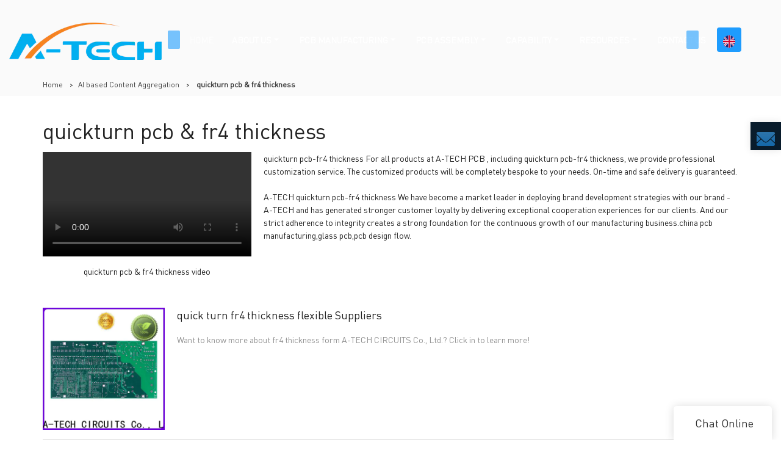

--- FILE ---
content_type: text/html
request_url: https://www.atechpcb.com/all-products/quickturn-pcb-fr4-thickness
body_size: 17741
content:
<!doctype html>
<html>
<!-- HEADER BEGIN -->
<head>
    <meta name="viewport" content="width=device-width,initial-scale=1.0,maximum-scale=1.0,minimum-scale=1.0,user-scalable=no">
    <meta name="applicable-device" content="pc,mobile">
    <meta http-equiv="X-UA-Compatible" content="IE=Edge,chrome=1"/>
    <meta http-equiv="Content-Type" content="text/html; charset=utf-8" />  
    <title>quickturn pcb-fr4 thickness | A-TECH</title>
    <meta name="keywords" content="quickturn pcb-fr4 thickness" />
    <meta name="description" content="quickturn pcb-fr4 thickness from .A-TECH Check it! " />
    <link rel="shortcut icon" href="https://img80002527.weyesimg.com/uploads/atechpcb.com/images/15596270604175.png" />
    <link rel="Bookmark" href="https://img80002527.weyesimg.com/uploads/atechpcb.com/images/15596270604175.png" />
    <meta property="og:title" content="quickturn pcb-fr4 thickness | A-TECH" />
<meta property="og:description" content="quickturn pcb-fr4 thickness from .A-TECH Check it! " />
<meta property="og:image" content="https://img80002527.weyesimg.com/uploads/atechpcb.com/images/15596267631576.png" />
<meta property="og:url" content="https://www.atechpcb.com/all-products/quickturn-pcb-fr4-thickness" />
<link rel="apple-touch-icon-precomposed" sizes="144x144" href="https://img80002527.weyesimg.com/uploads/2htjtdyy.allweyes.com/images/15555681327717.png?imageView2/0/w/144/h/144">
<!--[if lte IE 8]>
	<script data-static="false">self.location="/caution/upbrowser?referrer="+window.location.href;</script>
<![endif]-->
<!-- google结构化数据 -->
<script type="application/ld+json">
[{"@context":"https:\/\/schema.org","@type":"Organization","url":"http:\/\/www.atechpcb.com\/all-products\/quickturn-pcb-fr4-thickness","logo":"https:\/\/img80002527.weyesimg.com\/uploads\/atechpcb.com\/images\/15596267631576.png"},{"@context":"https:\/\/schema.org","@type":"BreadcrumbList","itemListElement":[{"@type":"ListItem","position":1,"name":"Home","item":"http:\/\/www.atechpcb.com"},{"@type":"ListItem","position":2,"name":"AI based Content Aggregation","item":"http:\/\/www.atechpcb.com\/all-products"},{"@type":"ListItem","position":3,"name":"quickturn pcb&&&fr4 thickness","item":"http:\/\/www.atechpcb.com\/quickturn-pcb-fr4-thickness"}]},{"@context":"https:\/\/schema.org","@type":"NewsArticle","headline":"quickturn pcb&&&fr4 thickness","datePublished":"2025-06-01T19:26:29+08:00","dateModified":"2025-06-01T19:26:29+08:00","image":"https:\/\/img80002527.weyesimg.com\/uploads\/2htjtdyy.allweyes.com\/images\/16149868339137.jpg"}]
</script><link data-static="base" href="https://yasuo.weyesimg.com/templates/public4/assets/css/base.css" rel="stylesheet" type="text/css" id="style" />
<!--<link/>-->
<!-- HEADCSSJSBEGIN -->
<script data-static="false" id="basejscript">
/* 全局变量 */
window.siteInfo = {
	member: {
		status: 'CLOSE',
	},
	seo: {
		verifyCode: 'OPEN',
	},
	language_code: '',
	checkIP: '0',
	shopping: {
		shoppingCart: 0,
	},
    water_info:{
        waterController:'CLOSE',// 水印开关，OPEN开，CLOSE关闭
    }
};

window.fanyi = {
	'ok': 'Ok',           // 弹窗：好的
	'hide': 'hide',       // 弹窗：隐藏
	'prompt': 'Prompt',  // 弹窗：提示
	's_c_d_y': 'yes',// 弹窗：确定
	's_c_d_n': 'no',// 弹窗：取消
	'not_empty': 'Do not allow empty',         // 表单验证：不能为空
	'format_email': 'Please enter a valid e-mail format',    // 表单验证：邮箱格式不正确
	'format_password': 'Password at least 6',    // 表单验证：密码格式不正确
	'format_pwdAgain': 'Password inconsistency',    // 表单验证：新旧密码不一致
	'special_character': 'Existence of special characters',    // 表单验证：非法字符
	'format_integer': 'Please enter a valid number format',// 表单验证：数字格式不正确
	'send_failed': 'Send failed',        // 询盘：发送失败
	'aisubtitle': 'Submit successfully',          // 询盘：提交成功
  'being_processed': 'Being Processed',// 询盘：处理中
	'You_need_to_upload_files': 'You need to upload files', // 附件上传：不能为空
  'inquire_attach_uploading': 'When uploading files, please wait a few minutes patiently. Do not close the web page or disconnect the network!',  // 附件上传：文件上传中
	'up_file_tips': 'Support formats：PDF、Word、Excel、Txt、JPG、PNG、BMP、GIF、RAR、ZIP，It is recommended to upload up to 5, and the single size must not exceed 20M.',// 附件上传：附件大小与格式的要求提示
	'please_open_with_another_browser': 'Please open with another browser', // 低级浏览器提示
};
</script>

<style data-static="false" id="css_color" rel="stylesheet" type="text/css">
a,a:hover,.font-color-a a,.font-color-a a:hover,.font-color,.font-color-hover:hover,.font-color-a a,.font-color-a a:hover,.font-color-a-hover a:hover,.font-color-before:before,.font-color-hover-before:hover:before,.font-color-after:after,.font-color-hover-after:hover:after{color:#1e9cfe}.border-color,.btn-primary,.btn-primary:focus,.btn-primary:hover,.border-color-a a,.border-color-a a:hover,.border-color-hover:hover,.border-color-before:before,.border-color-hover-before:hover:before,.border-color-after:after,.border-color-hover-after:hover:after{border-color:#1e9cfe}.bg-color,.btn-primary,.btn-primary:focus,.btn-primary:hover,.bg-color-a a,.bg-color-a a:hover,.bg-color-hover:hover,.bg-color-before:before,.bg-color-hover-before:hover:before,.bg-color-after:after,.bg-color-hover-after:hover:after{background-color:#1e9cfe}.bg-color-h a{color:#1e9cfe}.bg-color-h a:hover{background-color:#1e9cfe;color:#fff}.swiper-pagination-bullet:hover,.swiper-pagination-bullet-active,.owl-pagination-active-bg-color .owl-pagination .owl-page.active span{background-color:#1e9cfe!important}.btn-bg:hover,.tem-btn-1,.tem-btn-2,.tem-btn-3,.tem-btn-4,.tem-btn-5,.tem-btn-6,.tem-btn-7,.tem-btn-8,.tem-btn-9{color:#1e9cfe}.btn-bg,.btn-primary,.btn-primary:focus,.btn-primary:hover,.tem-btn-1,.tem-btn-2,.tem-btn-3,.tem-btn-4,.tem-btn-5,.tem-btn-6,.tem-btn-7,.tem-btn-8,.tem-btn-9,.tem01-page .pagination>.active>a,.tem01-page .pagination>.active>span,.tem01-page .pagination>.active>a:hover,.tem01-page .pagination>.active>span:hover,.tem01-page .pagination>.active>a:focus,.tem01-page .pagination>.active>span:focus{border-color:#1e9cfe}.btn-bg,.btn-primary,.btn-primary:focus,.btn-primary:hover,.btn-bg:hover,.tem-btn-3:before,.tem-btn-4:before,.tem-btn-5:before,.tem-btn-6:before,.tem-btn-7:before,.tem-btn-7:after,.tem-btn-8:before,.tem-btn-8:after,.tem-btn-9:before,.tem-btn-9:after,.tem01-page .pagination>.active>a,.tem01-page .pagination>.active>span,.tem01-page .pagination>.active>a:hover,.tem01-page .pagination>.active>span:hover,.tem01-page .pagination>.active>a:focus,.tem01-page .pagination>.active>span:focus{background-color:#1e9cfe}.tem-btn-1,.tem-btn-2{background:-webkit-linear-gradient(left,#1e9cfe,#1e9cfe) no-repeat;background:linear-gradient(to right,#1e9cfe,#1e9cfe) no-repeat}.owl-dot-AH-bg-color .owl-dot.active span,.owl-dot-AH-bg-color .owl-dot:hover span,.bg-color-active-span .active span{background-color:#1e9cfe!important}:root{--main-color:#1e9cfe;--rgb-color:30,156,254;}</style>
<style data-css="customcolor" data-color=""></style>


<script data-static="false">
    var _is_lighthouse = false;
</script>

<!-- CSS PLACEHOLDER BEGIN -->
<!-- CSS PLACEHOLDER END -->


<link data-static="base" id="css_font" data-font="DINOT-Regular" rel="stylesheet" type="text/css" href="/templates/public4/40001/../assets/css/font/DINOT-Regular.css?v=1692264099"/>


<!-- 统计代码头部css -->
<style data-static="false" abcd type="text/css">

.tem06-copyright .share-todisplay: none;}
.tem291-irregular.content-middle .more {display: none;}
.tem291-irregular .text {padding-bottom: 10% !important;}
.tem291-irregular .box {padding: 5% 10% !important;}
.tem291-irregular section {padding: 1% 0 !important;}
.tem03-button .button-box {padding: 8px 44px !important;border: 2px solid #1e9cfe !important;color: #1e9cfe !important;border-image: -moz-linear-gradient(45deg, #12e0f9, #189dfe) 1 !important;}
.tem03-button .button-box:hover .icon {color: #1e9cfe !important;}
.tem103-product_li .imgbox {padding-top: 75% !important;}
.tem103-product_li .box {height: auto !important;padding: 0px 2% !important;}
.tem103-product_layer h5, .tem103-product_layer .h5 {font-size: 20px !important;font-weight: bold !important;padding: 15px 0 !important;}
.tem103-product_layer .tem103-product_text {font-size: 14px !important;}
.tem103-btnbar a {background-image: -webkit-gradient(linear, 0 0, 0 bottom, from(rgb(30, 156, 254)), to(rgb(17, 231, 248))); -webkit-background-clip: text; -webkit-text-fill-color: transparent;}
.tem103-product_layer .h5 a {color: #1e9cfe;}
.tem103-pro .swiper-pagination-bullets {display: none;}
.tem308-irregular .bgimg {background-image: none !important;}
.tem02-contact .from-box {width: 100% !important;}
.tem302-irregular .wrap .text .more {border: 2px solid #1e9cfe !important;padding: 10px 34px;border-radius: 0;background-color: #fff0;color: #1e9cfe;border-image: -moz-linear-gradient(45deg, #12e0f9, #189dfe) 1 !important;}
.tem48-footer .item.item2 {line-height: 26px !important;}
.tem308-irregular .box {background: none !important;}
.tem308-irregular .image a {box-shadow: -20px 20px 39px #020c1580 !important;}
.tem103-product_layer .h5 a {background-image: -webkit-gradient(linear, 0 0, 0 bottom, from(rgb(30, 156, 254)), to(rgb(17, 231, 248))); -webkit-background-clip: text; -webkit-text-fill-color: transparent;}
.tem120-service .text .title {font-size: 36px !important;}
.tem02-contact .btn.btn-primary{border: 2px solid #1e9cfe !important;padding: 10px 34px;border-radius: 0;background-color: #f5f5f5;color: #1e9cfe;border-image: -moz-linear-gradient(45deg, #12e0f9, #189dfe) 1 !important;}
.tem02-contact h1, .tem02-contact .h1 {display: none;}
.tem120-service .text .description {height: auto !important;}
.tem120-service .carousel-nav span {border-top: 1px solid rgba(204,204,204,.0) !important;color: #0000 !important;}
.tem120-service .text .description {padding: 0 60px 0 0;}
.tem72-news .item {color: #363636 !important;border-color: rgb(206, 233, 255) !important;}
.tem277-irregular .item .more {display: none !important;}
.tem307-irregular .item .text {width: 100% !important;top: 100% !important;transform: translateX(0%)!important;}
  
  
    /*sitemapé¡µé¢åºé¨å¯¼èª*/
  div.full-screen>.row{display: none!important;}
  
 /*Home  > PCB ASSEMBLY  > Laser Cut Stencil*/
  .tem303-irregular .wrap .text .description {margin-left: -170px!important;}
  .tem0-product_detail .detail{min-width:1px;}
  


</style>
<script type="text/javascript" src="https://yasuo.weyesimg.com/templates/public4/assets/js/base.js"></script>
<script>$(function(){if(navigator.appVersion.match(/MSIE [0-9]+/))$('body').append($('<div id="ieTipsBox"><a href="/caution/upbrowser?referrer='+window.location.href+'"><span>Browser access below IE11 may cause problems such as view confusion and security. It is recommended that you upgrade your browser. </span><i>Read More</i></a></div>'))})</script>



<script type="text/javascript" src="/templates/public4/assets/js/redirectByIp.js?v=1697163556"></script>
<!-- HEADCSSJSEND -->    <!-- ga头部-->
    



<!-- Google tag (gtag.js) -->
<script async src="https://www.googletagmanager.com/gtag/js?id=AW-17097844696"></script>
<script>
  window.dataLayer = window.dataLayer || [];
  function gtag(){dataLayer.push(arguments);}
  gtag('js', new Date());

  gtag('config', 'AW-17097844696');
</script>

<script>
window.addEventListener('load', function(event){
    document.querySelectorAll('[type*="submit"]').forEach(function(e){
        e.addEventListener('click',function(){
    
        var name = document.querySelector('[name="name"]').value;
        var email = document.querySelector('[name="email"]').value;
        var content = document.querySelector('[name="contents"]').value;
        
        if (name != "" && email != "" && content != "" && email.includes('@')) {
            gtag('set', 'user_data',{'email': email})
            gtag('event', 'conversion', {'send_to': 'AW-17097844696/mxKtCLG8980aENjP8dg_'});    
        };
     });
  });
});
</script>

<script>
window.addEventListener('load', function(event){
    document.querySelectorAll('[class*="btn"]').forEach(function(e){
        e.addEventListener('click',function(){
    
        var compname = document.querySelector('[name="define[subject]"]').value;
        var name = document.querySelector('[name="define[define_2]"]').value;
        var email = document.querySelector('[name="define[define_4]"]').value;
        var content = document.querySelector('[name="contents"]').value;
        
        if (compname != "" && name != "" && email != "" && content !="" && email.includes('@')) {
            gtag('set', 'user_data',{'email': email})
            gtag('event', 'conversion', {'send_to': 'AW-17097844696/mxKtCLG8980aENjP8dg_'});    
        };
     });
  });
});
</script>




<!-- Google tag (gtag.js) -->
<script async src="https://www.googletagmanager.com/gtag/js?id=G-BBXJBB4XFV"></script>
<script>
  window.dataLayer = window.dataLayer || [];
  function gtag(){dataLayer.push(arguments);}
  gtag('js', new Date());
  gtag('config', 'G-BBXJBB4XFV');
</script>
<script>
 window.addEventListener('load', function(event){
    document.querySelectorAll('[class="btn"]').forEach(function(e){
        e.addEventListener('click', function(){   
            var name = document.querySelector('[name="define[subject]"]').value;
            var email = document.querySelector('[name="define[define_4]"]').value;
            var phone = document.querySelector('[name="define[define_2]"]').value; 
            var content = document.querySelector('[name="contents"]').value;
            if( name!='' && phone!='' && email!='' && content!='' ){
                gtag('set', 'user_data',{
                    "email": email 
                })
                gtag('event', '表单提交', {'send_to': 'G-BBXJBB4XFV'});
            };         
        });
    });
 });
</script>    <!-- ga头部-->
    <meta name="google-site-verification" content="VxqtuAVIKcayK0OdvhpOlkmTN4HBxWbsuXcTT9UQn_c" />
<meta name="yandex-verification" content="155df69d60061245" />
<meta name="msvalidate.01" content="4ABDB34E4F1A19BA4F1BDF88A4477DBB" />
    <!-- 页面类型 -->
    </head>
<!-- HEADER END -->
<body class="_system" id="home">

<!-- BODY BEGIN -->
            <link template-css="widget" href="/templates/public4/assets/css/widget/header/public_header_80.css?v=1567059096" rel="stylesheet" type="text/css" />
<script type="text/javascript" src="/templates/public4/assets/js/widget/header/public_header_80.js?v=1577959402"></script>
<header class="headerWrap tem80-header show-full" widget-style="display color" style="color: rgb(255, 255, 255);">
    <div class="fixed_right">
        <p class="fixed_p noScrollMove" widget-style="background" style="background-position: 0% 0%; background-color: rgb(9, 28, 44); background-size: auto; background-repeat: repeat;"></p>
        <ul>
                                    <li class="head_editor">
                <section template-edit="block.block_desc" template-sign="co_detailed_head80">
                    <p><a href="mailto:Sales@atechcircuit.com" rel="" target="_blank"><img alt="" src="https://img80002527.weyesimg.com/uploads/2htjtdyy.allweyes.com/images/15562815019389.png" style="width: 30px; height: 23px;"></a></p>
                </section> 
            </li>
        </ul>
    </div>
    <div class="header">
        <div class="head_bottom">
            <span class="tem_bg noScrollMove" widget-style="background" style="background-position: 0% 0%; background-color: rgb(9, 28, 44); background-size: auto; background-repeat: repeat;"></span>
            <div class="container">
                <div class="con clearfix">
                    <div class="logo">
                        <a href="/" widget-action="logo">
                                                    <img src="https://img80002527.weyesimg.com/uploads/atechpcb.com/images/15596267631576.png?imageView2/2/w/1920/h/160/q/75/format/webp" alt="PCB Manufacturer, PCB fabrication, PCB assembly | A-TECH PCB  ">
                                                </a>
                    </div>
                    <div class="navigation">
                        <div class="search">
                            <div class="icon_bx" widget-style="search">
                                <span class="icon-sousuo2"></span>
                                <div class="search_box bg-color">
                                    <form action="/search/index/" method="post" class="search_div_form noScrollMove" widget-style="background-color" style="background-position: 0% 0%; background-color: rgb(9, 28, 44); background-size: auto; background-repeat: repeat;">
                                        <input type="text" name="searchname" placeholder="Search" required="" autocomplete="off">
                                        <div class="header_search_select">
                                            <ul></ul>
                                        </div>
                                        <button class="icon-sousuo2"></button>
                                        <i class="icon-clear"></i>
                                    </form>
                                </div>
                            </div>
                                                        <div class="icon_bx news_lang">
                                                                                                    <span class="bg-color" style="border-radius:4px"><figure class="flag20 _flag-en"></figure></span>
                                                                    <div class="lan_div" widget-style="background">
                                    <ul class="lan_ul lanlist">
                                                                                                                                                                                                            <li>
                                            <a href="http://ru.atechpcb.com">
                                                <span class="lan_txt">
                                                <div class="flag20 news_toggle _flag-ru"></div>
                                                <img src="/templates/public4/assets/images/flag/ru.png"></span>
                                                <span class="">pусский</span>
                                            </a>
                                        </li>
                                                                                                                    </ul>
                                </div>
                            </div>
                                                        <button class="nav_button">
                                <div class="nav_button_icon">
                                    <span></span>
                                    <span></span>
                                    <span></span>
                                </div>
                            </button>
                        </div>
                        <nav class="noScrollMove" widget-style="background-color" style="max-width: 1493px; width: 900px; background-position: 0% 0%; background-color: rgb(9, 28, 44); background-size: auto; background-repeat: repeat;">
                            <div class="lr">
                                <div class="left icon-keyboard_arrow_left bg-color"></div>
                                <div class="right icon-keyboard_arrow_right bg-color"></div>
                            </div>
                            <div class="nav">
                                <ul nav-action="edit">
                                    <li>
                                        <div class="text active"><a href="/">HOME</a></div>
                                    </li>
                                                                        <li>
                                        <div nav-id="13" class="text xia "><a href="/about-us"  >ABOUT US</a></div>
                                        <ul widget-style="background-color" class="noScrollMove" style="background-position: 0% 0%; background-color: rgb(9, 28, 44); background-size: auto; background-repeat: repeat;">
                                                                                        <li>
                                                <div class="text "><a href="/about-a-tech"  >About A-TECH</a></div>
                                                                                            </li>
                                                                                        <li>
                                                <div class="text "><a href="/core-strength"  >Core Strength</a></div>
                                                                                            </li>
                                                                                        <li>
                                                <div class="text "><a href="/pcb-certificates"  >PCB Certificates</a></div>
                                                                                            </li>
                                                                                        <li>
                                                <div class="text "><a href="/pcb-manufacturing-process"  >PCB Manufacturing Process</a></div>
                                                                                            </li>
                                                                                        <li>
                                                <div class="text "><a href="/quality-assurance"  >Quality Assurance</a></div>
                                                                                            </li>
                                                                                        <li>
                                                <div class="text "><a href="/a-tech-history"  >A-TECH History</a></div>
                                                                                            </li>
                                                                                        <li>
                                                <div class="text "><a href="/privacy-policy"  >Privacy Policy</a></div>
                                                                                            </li>
                                                                                        <li>
                                                <div class="text "><a href="/rohs-weee"  >RoHS & WEEE</a></div>
                                                                                            </li>
                                                                                        <li>
                                                <div class="text "><a href="/video"  >VIDEO</a></div>
                                                                                            </li>
                                                                                    </ul>
                                    </li>
                                                                        <li>
                                        <div nav-id="9" class="text xia "><a href="/pcb-manufacturing"  >PCB MANUFACTURING</a></div>
                                        <ul widget-style="background-color" class="noScrollMove" style="background-position: 0% 0%; background-color: rgb(9, 28, 44); background-size: auto; background-repeat: repeat;">
                                                                                        <li>
                                                <div class="text "><a href="/printed-circuit-boards"  >Printed Circuit Boards</a></div>
                                                                                            </li>
                                                                                        <li>
                                                <div class="text "><a href="/pcb-special-technology"  >Pcb Special Technology</a></div>
                                                                                            </li>
                                                                                        <li>
                                                <div class="text "><a href="/pcb-surface-finish"  >Pcb Surface Finish</a></div>
                                                                                            </li>
                                                                                    </ul>
                                    </li>
                                                                        <li>
                                        <div nav-id="65" class="text xia "><a href="/pcb-assembly-2"  >PCB ASSEMBLY</a></div>
                                        <ul widget-style="background-color" class="noScrollMove" style="background-position: 0% 0%; background-color: rgb(9, 28, 44); background-size: auto; background-repeat: repeat;">
                                                                                        <li>
                                                <div class="text "><a href="/pcb-assembly-service"  >PCB Assembly service</a></div>
                                                                                            </li>
                                                                                        <li>
                                                <div class="text "><a href="/pcb-assembly-capability"  >PCB Assembly Capability</a></div>
                                                                                            </li>
                                                                                        <li>
                                                <div class="text "><a href="/quality-control"  >Quality Control</a></div>
                                                                                            </li>
                                                                                        <li>
                                                <div class="text "><a href="/pcba-facility-tour"  >PCBA Facility Tour</a></div>
                                                                                            </li>
                                                                                        <li>
                                                <div class="text "><a href="/pcba-certificates"  >PCBA Certificates</a></div>
                                                                                            </li>
                                                                                        <li>
                                                <div class="text "><a href="/laser-cut-stencil"  >Laser Cut Stencil</a></div>
                                                                                            </li>
                                                                                    </ul>
                                    </li>
                                                                        <li>
                                        <div nav-id="66" class="text xia "><a href="/capability"  >CAPABILITY</a></div>
                                        <ul widget-style="background-color" class="noScrollMove" style="background-position: 0% 0%; background-color: rgb(9, 28, 44); background-size: auto; background-repeat: repeat;">
                                                                                        <li>
                                                <div class="text "><a href="/rigid-pcb-capability"  >Rigid PCB Capability</a></div>
                                                                                            </li>
                                                                                        <li>
                                                <div class="text "><a href="/flexible-pcb-capability"  >Flexible PCB Capability</a></div>
                                                                                            </li>
                                                                                        <li>
                                                <div class="text "><a href="/metal-core-pcb-capability"  >Metal Core PCB Capability</a></div>
                                                                                            </li>
                                                                                        <li>
                                                <div class="text "><a href="/pcb-production-lead-time"  >PCB Production Lead Time</a></div>
                                                                                            </li>
                                                                                    </ul>
                                    </li>
                                                                        <li>
                                        <div nav-id="46" class="text xia "><a href="/resources"  >RESOURCES</a></div>
                                        <ul widget-style="background-color" class="noScrollMove" style="background-position: 0% 0%; background-color: rgb(9, 28, 44); background-size: auto; background-repeat: repeat;">
                                                                                        <li>
                                                <div class="text "><a href="/pcb-blog"  >PCB Blog</a></div>
                                                                                            </li>
                                                                                        <li>
                                                <div class="text "><a href="/data-sheet"  >Data Sheet</a></div>
                                                                                            </li>
                                                                                        <li>
                                                <div class="text "><a href="/pcb-terms"  >PCB Terms</a></div>
                                                                                            </li>
                                                                                        <li>
                                                <div class="text "><a href="/faq"  >FAQ</a></div>
                                                                                            </li>
                                                                                    </ul>
                                    </li>
                                                                        <li>
                                        <div nav-id="1" class="text "><a href="/contact-us"  >CONTACT US</a></div>
                                    </li>
                                                                    </ul>
                            </div>
                        </nav>
                    </div>
                </div>
            </div>
        </div>
    </div>
</header>        <!-- 头部 -->
<!-- 位置 -->
<div template-layout="5">
    <div layout-id="1" class="tem02-s-title-position" layout-style="align[123]">
	<link template-css="layout" href="/templates/public4/assets/css/layout/s_title_position/public_s_title_position_2.css?v=1567059096" rel="stylesheet" type="text/css" />
    <div func-id="1" class="container">
        <!--所在位置 开始-->
<div class="location" module-style="color">
    <a href="/">Home</a>

    
        <span> &nbsp;&gt;&nbsp;</span><a href="/all-products">AI based Content Aggregation</a>
        
        <span> &nbsp;&gt;&nbsp; </span><strong>quickturn pcb & fr4 thickness</strong>
            </div>
    </div>
</div></div><!-- 主体内容 -->
<div template-layout="23">
    <!-- 新ai聚合页-模板2 -->
<div layout-id="3"> 
  <div class="tem05-search-product">
    <link template-css="layout" href="/templates/public4/assets/css/layout/search_product/public_search_product_5.css?v=1597915583" rel="stylesheet" type="text/css" />
		<div class="container">
      <div template-module="3">
        <div func-id="3">
          <div class="tem12-search-picture-text">
  <h1 class="b_title">quickturn pcb &amp; fr4 thickness</h1>
  <div class="item flexBoxWrap">
    <div class="image">
		<video src="https://www.youtube.com/embed/zY5ZIU3hn4c" controls></video>				<p>quickturn pcb &amp; fr4 thickness video</p>    </div>
    <div class="text">
		<p>quickturn pcb-fr4 thickness For all products at A-TECH PCB , including quickturn pcb-fr4 thickness, we provide professional customization service. The customized products will be completely bespoke to your needs. On-time and safe delivery is guaranteed.<br><br>A-TECH quickturn pcb-fr4 thickness We have become a market leader in deploying brand development strategies with our brand - A-TECH and has generated stronger customer loyalty by delivering exceptional cooperation experiences for our clients. And our strict adherence to integrity creates a strong foundation for the continuous growth of our manufacturing business.china pcb manufacturing,glass pcb,pcb design flow.</p>
    </div>
  </div>
</div>        </div>
        <div func-id="3">
          <div class="tem13-search-picture-text">
  <div class="items">
		<div class="item">
		<a href="/quick-turn-fr4-thickness-flexible-suppliers" class="flexBoxWrap">
		  <div class="image">
			<img src="https://img80002527.weyesimg.com/uploads/2htjtdyy.allweyes.com/images/16149868339137.jpg?imageView2/2/w/1920/q/75/format/webp" alt="quick turn fr4 thickness flexible Suppliers">
		  </div>
		  <div class="text">
			<div class="title">quick turn fr4 thickness flexible Suppliers</div>
			<div class="desc">Want to know more about fr4 thickness form A-TECH CIRCUITS Co., Ltd.? Click in to learn more!</div>
		  </div>
		</a>
    </div>
		<div class="item">
		<a href="/free-deliveryhybrid-pcbcontrol-best-pricefor-sale" class="flexBoxWrap">
		  <div class="image">
			<img src="https://img80002527.weyesimg.com/uploads/2htjtdyy.allweyes.com/images/f7daa9c4b835950841d8aa2192cbb9fb.jpg?imageView2/2/w/1920/q/75/format/webp" alt="free deliveryhybrid pcbcontrol best pricefor sale">
		  </div>
		  <div class="text">
			<div class="title">free deliveryhybrid pcbcontrol best pricefor sale</div>
			<div class="desc">Want to know more about hybrid pcb form A-TECH CIRCUITS Co., Ltd.? Click in to learn more!</div>
		  </div>
		</a>
    </div>
		<div class="item">
		<a href="/rigid-quick-turn-pcb-prototype-multi-layer-for-led-a-tech" class="flexBoxWrap">
		  <div class="image">
			<img src="https://img80002527.weyesimg.com/uploads/2htjtdyy.allweyes.com/images/3fc57f1f6216cc03a1d615b1fb6841a5.jpg?imageView2/2/w/1920/q/75/format/webp" alt="rigid quick turn pcb prototype multi-layer for led A-TECH">
		  </div>
		  <div class="text">
			<div class="title">rigid quick turn pcb prototype multi-layer for led A-TECH</div>
			<div class="desc">Want to know more about quick turn pcb prototype form A-TECH CIRCUITS Co., Ltd.? Click in to learn more!</div>
		  </div>
		</a>
    </div>
	      </div>
</div>        </div>
        <div func-id="3">
          <div class="tem14-search-picture-text">
  <h3 class="b_title">Relevant Articles</h3>
  <div class="wrap">
    <div class="flexBoxWrap row">
		<div class="items col-md-6 col-xs-12 left">		<div class="item">
          <a class="title" href="/how-to-go-through-the-hard-gold-pcb-customization">How to go through the hard gold pcb customization?</a>
          <span class="date">2021-04-17 00:25:22</span>
        </div>
				<div class="item">
          <a class="title" href="/can-hard-gold-pcb-be-made-by-any-shape-size-color-spec-or-material">Can hard gold pcb be made by any shape, size, color, spec. or material?</a>
          <span class="date">2021-04-17 00:59:33</span>
        </div>
				<div class="item">
          <a class="title" href="/can-hard-gold-pcb-be-customized">Can hard gold pcb be customized?</a>
          <span class="date">2021-04-17 01:10:29</span>
        </div>
				<div class="item">
          <a class="title" href="/how-to-extend-hard-gold-pcb-warranty">How to extend hard gold pcb warranty?</a>
          <span class="date">2021-04-17 02:01:56</span>
        </div>
				<div class="item">
          <a class="title" href="/how-long-is-the-warranty-period-of-hard-gold-pcb">How long is the warranty period of hard gold pcb?</a>
          <span class="date">2021-04-17 02:32:17</span>
        </div>
		</div><div class="items col-md-6 col-xs-12 right">		<div class="item">
          <a class="title" href="/does-hard-gold-pcb-have-warranty-period">Does hard gold pcb have warranty period?</a>
          <span class="date">2021-04-17 03:07:15</span>
        </div>
				<div class="item">
          <a class="title" href="/how-to-pay-for-hard-gold-pcb">How to pay for hard gold pcb?</a>
          <span class="date">2021-04-17 03:12:15</span>
        </div>
				<div class="item">
          <a class="title" href="/is-hard-gold-pcb-tested-before-shipment">Is hard gold pcb tested before shipment?</a>
          <span class="date">2021-04-17 04:10:09</span>
        </div>
				<div class="item">
          <a class="title" href="/can-we-arrange-the-hard-gold-pcb-shipment-by-ourselves-or-by-our-agent">Can we arrange the hard gold pcb shipment by ourselves or by our agent?</a>
          <span class="date">2021-04-17 04:44:58</span>
        </div>
				<div class="item">
          <a class="title" href="/where-to-get-help-if-hard-gold-pcb-gets-problem-during-the-use">Where to get help if hard gold pcb gets problem during the use?</a>
          <span class="date">2021-04-17 05:10:24</span>
        </div>
		</div>		    </div>
  </div>
</div>        </div>
      </div>
    </div>
    <div template-module="3" style="background: rgba(0,0,0,.03);">
      <div func-id="3" class="container">
                  <div class="tem0-contact-sm" id="i_683c38e543d0e">
    <link template-css="module" href="/templates/public4/assets/css/module/contact/public_contact_0.css?v=1641349870" rel="stylesheet" type="text/css" />
    <div class="wow animated fadeInUp" module-style="animated">
        <div class="form flexBoxWrap">
            <input type="hidden" name="pages" value="" class="locationHref">
            <input type="hidden" name="idType" value="0">
            <!-- 循环 开始 -->
                            <!-- 默认 -->
                <div class="item col-xs-12 col-sm-12 col-md-6 col-lg-6" module-style="column">
                    <div class="form-group">
                        <label class="box">
                            <input type="text" name="name" class="form-control" placeholder="Name" required>
                            <div class="control-label">Name</div>
                        </label>
                    </div>
                </div>
                                    <div class="item col-xs-12 col-sm-12 col-md-6 col-lg-6" module-style="column">
                        <div class="form-group">
                            <label class="box">
                                <input type="text" name="email" class="form-control" placeholder="E-mail" required>
                                <div class="control-label">E-mail</div>
                            </label>
                        </div>
                    </div>
                                        <!-- 循环 结束 -->
            <div class="item col-xs-12 col-sm-12 col-md-12 col-lg-12">
                <div class="form-group">
                    <label class="box full">
                        <textarea rows="3" class="form-control" placeholder="Content" name="contents" required></textarea>
                        <div class="control-label">Content</div>
                    </label>
                </div>
            </div>
            <div class="item col-xs-12 col-sm-12 col-md-12 col-lg-12">
                <div class="form-group mt15">
                    <div class="box submit">
                        <button type="submit" class="btn">Send Inquiry Now</button>
                        <div class="control-label"></div>
                    </div>
                </div>
            </div>
        </div>
    </div>
    <div class="style" module-style="color border-color background-color" style="color:#999;border-color:#D3D3D3;background-color:rgba(0,0,0,0)" hidden></div>
    <!-- STATIC BEGIN -->
    <input type="hidden" module-setting="title" module-tips="标题位置" value="title-box" module-value="select::{'title-top':'居上','title-left':'居左','title-box':'内嵌'}">
    <input type="hidden" module-setting="width" module-tips="标题宽度" value="100px">
    <input type="hidden" module-setting="border" module-tips="边框样式" value="border-bottom" module-value="select::{'border-all':'四周','border-bottom':'下边框'}">
    <input type="hidden" module-setting="size" module-tips="边框大小" value="1px">
    <input type="hidden" module-setting="radius" module-tips="圆角" value="0">
    <input type="hidden" module-setting="submit-radius" module-tips="按钮圆角" value="0">
    <input type="hidden" module-setting="submit-width" module-tips="按钮长度" value="100%" module-value="select::{'100%':'全屏','auto':'自动'}">
    <input type="hidden" module-setting="submit" module-tips="按钮位置" value="submit-center" module-value="select::{'submit-left':'居左','submit-center':'居中','submit-right':'居右'}">
    <input type="hidden" module-setting="max-width" module-tips="表单最大宽度" value="none">
    <input type="hidden" module-setting="content-required" module-tips="设置content默认内容" value="">
    <!-- STATIC END -->
    <script>
    $(function(){
        /* 自定义设置 */
        var box = '#i_683c38e543d0e', style = '',
            oBox = $(box),
            oStyle = oBox.find('.style'),
            config = {
                color: oStyle.css('color'),
                boColor: oStyle.css('border-top-color'),
                bgColor: oStyle.css('background-color'),
                title: oBox.find('[module-setting="title"]').val(),
                width: oBox.find('[module-setting="width"]').val(),
                border: oBox.find('[module-setting="border"]').val(),
                size: oBox.find('[module-setting="size"]').val(),
                radius: oBox.find('[module-setting="radius"]').val(),
                submitRadius: oBox.find('[module-setting="submit-radius"]').val(),
                submitWidth: oBox.find('[module-setting="submit-width"]').val(),
                submit: oBox.find('[module-setting="submit"]').val(),
                maxWidth: oBox.find('[module-setting="max-width"]').val(),
                contentRequired: oBox.find('[module-setting="content-required"]').val(),
            };
            config.go_home = oBox.find('[module-setting="go_home"]');
            config.go_home.length>0 ? config.go_home = (config.go_home.val()=='1' ? true : false) : true;

        if($(window).width() < 768){
            config.title = 'title-box';
            config.submitWidth = '100%';
        }
        $(box + ' textarea').val(config.contentRequired);
        var formControl = box + ' .form-control',
            placeholder = 'placeholder{color:'+ config.color +'}';

        /* 字体色 */
        style += formControl + '::-webkit-input-'+ placeholder;
        style += formControl + ':-ms-input-'+ placeholder;
        style += formControl + ':-ms-'+ placeholder;
        style += formControl + '::-moz-'+ placeholder;
        style += formControl + '::'+ placeholder;
        style += formControl + '{color:'+ config.color +'}';
        style += box + ' .control-label{color:'+ config.color +'}';
        /* 边框色 */
        style += formControl + '{border-color:'+ config.boColor +'}';
        /* 背景色 */
        style += formControl + '{background-color:'+ config.bgColor +'}';
        /* 边框大小 */
        style += formControl + '{border-width:'+ config.size +'}';
        /* 圆角 */
        style += formControl + '{border-radius:'+ config.radius +'}';
        /* 提交按钮 */
        style += box + ' [type="submit"]{border-radius:'+ config.submitRadius +';width:'+ config.submitWidth +'}';
        /* 标题宽度 */
        style += box + '.title-left .help-block{margin-left:'+ config.width +'}';
        style += box + '.title-left .control-label{width:'+ config.width +'}';
        /* 表单最大宽度 */
        style += box + '{max-width:'+ config.maxWidth +'}';
        /* 验证码 & 附件上传 边框*/
        /* 标题/边框样式 */
        oStyle.html('<style>'+ style +'</style>');
        oBox
            .removeClass('title-top title-left title-box border-all border-bottom submit-left submit-center submit-right')
            .addClass(config.title + ' ' + config.border + ' ' + config.submit)
            .css('opacity', '1')
            .find('.locationHref').val(location.href);
        new formIframe('683c38e543d0e');
    })
    </script>
</div>              </div>
    </div>
	</div> 
</div><script>
  $(function(){
    var oBread = $('.tem02-s-title-position')
    if(oBread.length > 0 && window.innerWidth > 992){
      if(oBread.offset().top === 0) oBread.css('padding-top','130px')
    }
  })
</script>
</div>

<!-- 尾部是否显示 chenyandong 2019-07-29 增 -->

<div template-layout="6" style="padding-bottom: 0px;">
    
<div class="tem48-footer noScrollMove" layout-id="6" style="padding: 0px; background-color: rgb(9, 28, 44); background-size: auto; background-repeat: no-repeat; background-position: 50% 100%;" layout-path="footer/public_footer_49" layout-class="shape/footer" bgimg="true" lazy-src="https://img80002527.weyesimg.com/uploads/2htjtdyy.allweyes.com/images/15556582956885.jpg?imageView2/2/w/1220/format/webp/format/webp/format/webp/format/webp">
<link template-css="layout" href="/templates/public4/assets/css/layout/footer/public_footer_48.css?v=1572521814" rel="stylesheet" type="text/css">
	<div class="bigBox">
        <div class="itemBox tem48-footer-itemBox" style="height: 100vh;">
            <div class="contentBox">
                <div class="box">
                    <div class="container">
                        <div class="top" func-id="1">
                            
<!-- CUSTOM 0/FOOTER/PUBLIC_FOOT_TEXT_65:23596 BEGIN -->
<div id="i_6407f86292c0b0">
    <section module-edit="block.block_desc">
        <p><span style="font-size:26px;"><strong>General inquiries &amp; Customer Service</strong></span></p>

<p>&nbsp;</p>

<p><span style="font-size:18px;">Tel: 86-755-2335 9039&nbsp;&nbsp;&nbsp;&nbsp; |&nbsp;&nbsp;&nbsp;&nbsp; Fax: 86-755-3318 0939</span></p>

<p><span style="font-size:18px;">E-Mail: <a href="mailto:Enquiry@atechcircuit.com" target="_blank">Enquiry@atechcircuit.com</a></span></p>

<p><span style="font-size:18px;">Skype: atechcircuits</span></p>
    </section>
    <!-- STATIC BEGIN -->
    <input type="hidden" module-setting="height" module-tips="高度设置 {具体数值,全屏高度默认输入0}" value="0">
    <!-- STATIC END -->
</div>
<script>
    $(function(){
            /*自定义设置高度*/
            var _viewHeight = $(window).height() ;
            var _height = parseInt($("#i_6407f86292c0b0 [module-setting='height']").val()) ;
            var _heightBox =  $('#i_6407f86292c0b0').parents(".tem48-footer-itemBox") ;
            _height <= 0 ? _heightBox.css({"height": "100vh"}) : _heightBox.css({"height": _height + "px"});
            /* 判断内容的高度是否大于全屏高度和设置的高度,如果大于。就不采用那种固定滚动的效果。直接弄成普通流排列 */
            var _contentBox = _heightBox.find(".contentBox") ;
            var _box = _heightBox.find(".box") ;
            var _contentHeight = _heightBox.find(".container") .outerHeight() ;
            if( ( ( _contentHeight > _height ) &&  _height !== 0)  || _contentHeight > _viewHeight) {
                _heightBox.addClass("clearHeight") ;
                _contentBox.addClass("clearPosition") ;
                _box.addClass("clearPosition") ;
            } else{
                _heightBox.removeClass("clearHeight") ;
                _contentBox.removeClass("clearPosition") ;
                _box.removeClass("clearPosition") ;
            }

            // 修复 360浏览器超链接无法点击的问题
            //检测是否是谷歌内核(可排除360及谷歌以外的浏览器)
            function isChrome(){
              var _ua = navigator.userAgent.toLowerCase();

              return _ua.indexOf("chrome") > 1;
            }
            //测试mime
            function _mime(_option, _value) {
              var _mimeTypes = navigator.mimeTypes;
              for (var _mt in _mimeTypes) {
                if (_mimeTypes[_mt][_option] == _value) {
                  return true;
                }
              }
              return false;
            }

            var _is360 = _mime("type", "application/vnd.chromium.remoting-viewer");

            if(  isChrome() && _is360 ){
              var _item = $('.tem48-footer');
              if( _item.length ){
                _item.addClass('hyper-link');
                var _clipTop = _item.find('.container').position().top;
                _item.find('.contentBox').css({
                  'clip-path': 'inset(' + _clipTop + 'px' + ' 0px 0px 0px)',
                });

              }
            }
        })
</script>

<!-- CUSTOM 0/FOOTER/PUBLIC_FOOT_TEXT_65:23596 END -->
                        </div>
                        <div class="flexBoxWrap clearfix items" template-module="1" module-path="footer/public_foot_text_69">
                            
                            
                            <div class="col-lg-3 col-md-3 col-sm-3 col-xs-6" func-id="1" layout-style="column">
                                
<!-- CUSTOM 0/FOOTER/PUBLIC_FOOT_TEXT_69:23597 BEGIN -->
<div class="item item2">
	        <section module-edit="block.block_name">
            <p><span style="font-size:18px;"><strong>QUICK LINKS</strong></span></p>
        </section>
		<section module-edit="block.block_desc">
			<p><a href="http://www.atechpcb.com" rel="" target="_blank"><span style="color:#F0F8FF;">→ HOME</span></a><br>
<a href="/about-a-tech" target="_blank"><span style="color:#F0F8FF;">→ ABOUT US</span></a><br>
<a href="/pcb-manufacturing" rel="" target="_blank"><span style="color:#F0F8FF;">→ PCB MANUFACTURING</span></a><br>
<a href="/pcb-assembly-service" rel="" target="_blank"><span style="color:#F0F8FF;">→ PCB ASSEMBLY</span></a><br>
<a href="/capability" rel="" target="_blank"><span style="color:#F0F8FF;">→ CAPABILITY</span></a><br>
<a href="/resources" target="_blank"><span style="color:#F0F8FF;">→ RESOURCES</span></a><br>
<a href="/contact-us" rel="" target="_blank"><span style="color:#F0F8FF;">→ CONTACT US</span></a></p>
		</section>
	</div>
<!-- CUSTOM 0/FOOTER/PUBLIC_FOOT_TEXT_69:23597 END -->
                            </div><div class="col-lg-3 col-md-3 col-sm-3 col-xs-6" func-id="1" layout-style="column">
                                
<!-- CUSTOM 0/FOOTER/PUBLIC_FOOT_TEXT_69:23598 BEGIN -->
<div class="item item2">
	        <section module-edit="block.block_name">
            <p><strong><span style="font-size:18px;">ABOUT A-TECH PCB &nbsp;</span></strong></p>
        </section>
		<section module-edit="block.block_desc">
			<p><a href="/about-a-tech" rel="" target="_blank"><span style="color:#F0F8FF;">→ About Us</span></a><br>
<a href="/core-strength" rel="" target="_blank"><span style="color:#F0F8FF;">→ Core Strength</span></a><br>
<a href="/pcb-certificates" rel="" target="_blank"><span style="color:#F0F8FF;">→ PCB Certificates</span></a><br>
<a href="/pcb-manufacturing-process" rel="" target="_blank"><span style="color:#F0F8FF;">→</span></a><span style="color:#F0F8FF;"><a href="/pcb-manufacturing-process" rel="" target="_blank"><span style="background-color:#000000;"> </span></a></span><a href="/pcb-manufacturing-process" rel="" target="_blank"><span style="color:#FFFFFF;">PCB Manufacturing Process</span></a><br>
<a href="/quality-assurance" rel="" target="_blank"><span style="color:#F0F8FF;">→ Quality Assurance</span></a><br>
<a href="/a-tech-history" rel="" target="_blank"><span style="color:#F0F8FF;">→ A-TECH History</span></a><br>
<a href="/privacy-policy" rel="" target="_blank"><span style="color:#F0F8FF;">→ Privacy Policy</span></a><br>
<a href="/rohs-weee" rel="" target="_blank"><span style="color:#F0F8FF;">→</span></a><a href="/a-tech-rohs-weee" rel="" target="_blank"><span style="color:#F0F8FF;"> </span></a><a href="/rohs-weee" rel="" target="_blank"><span style="color:#F0F8FF;">RoHS &amp; WEEE</span></a></p>
		</section>
	</div>
<!-- CUSTOM 0/FOOTER/PUBLIC_FOOT_TEXT_69:23598 END -->
                            </div><div class="col-lg-3 col-md-3 col-sm-3 col-xs-6" func-id="1" layout-style="column">
                                
<!-- CUSTOM 0/FOOTER/PUBLIC_FOOT_TEXT_69:23599 BEGIN -->
<div class="item item2">
	        <section module-edit="block.block_name">
            <p><span style="font-size:18px;"><strong>PCB MANUFACTURING</strong></span></p>
        </section>
		<section module-edit="block.block_desc">
			<p><span style="color:#1e9cfe;"><span style="font-family:arial,helvetica,sans-serif;">→ </span></span><a href="/printed-circuit-boards" rel="" target="_blank"><span style="color:#F0F8FF;">Printed circuit boards</span></a></p>

<p><span style="color:#1e9cfe;"><span style="font-family:arial,helvetica,sans-serif;">→ </span></span><a href="/pcb-special-technology" rel="" target="_blank"><span style="color:#F0F8FF;">PCB special technology</span></a></p>

<p><span style="color:#1e9cfe;"><span style="font-family:arial,helvetica,sans-serif;">→ </span></span><a href="/pcb-surface-finish" rel="" target="_blank"><span style="color:#F0F8FF;">PCB surface finish</span></a></p>
		</section>
	</div>
<!-- CUSTOM 0/FOOTER/PUBLIC_FOOT_TEXT_69:23599 END -->
                            </div>
                            
                        <div func-id="1" class="col-lg-3 col-md-3 col-sm-3 col-xs-6" layout-style="column">
<!-- CUSTOM 0/FOOTER/PUBLIC_FOOT_TEXT_69:23600 BEGIN -->
<div class="item item2">
	        <section module-edit="block.block_name">
            <p><span style="font-size:18px;"><strong>RESOURCES</strong></span></p>
        </section>
		<section module-edit="block.block_desc">
			<p><span style="color:#1e9cfe;"><span style="font-family:arial,helvetica,sans-serif;">→ </span></span><a href="/pcb-blog" target="_blank"><span style="color:#F0F8FF;">PCB Blog</span></a></p>

<p><span style="color:#1e9cfe;"><span style="font-family:arial,helvetica,sans-serif;">→ </span></span><a href="/data-sheet" rel="" target="_blank"><span style="color:#F0F8FF;">Data Sheet</span></a></p>

<p><span style="color:#1e9cfe;"><span style="font-family:arial,helvetica,sans-serif;">→ </span></span><a href="/pcb-terms" rel="" target="_blank"><span style="color:#F0F8FF;">PCB Terms</span></a></p>

<p><span style="color:#1e9cfe;"><span style="font-family:arial,helvetica,sans-serif;">→ </span></span><a href="/faq" rel="" target="_blank"><span style="color:#F0F8FF;">FAQ</span></a></p>

<p><span style="color:#1e9cfe;"><span style="font-family:arial,helvetica,sans-serif;">→&nbsp;</span></span><a href="https://www.atechpcb.com/pcb-manufacturing" rel=""><span style="color:#FFFFFF;"><span style="font-family:arial,helvetica,sans-serif;">China PCB Supplier</span></span></a></p>
		</section>
	</div>
<!-- CUSTOM 0/FOOTER/PUBLIC_FOOT_TEXT_69:23600 END -->
</div></div>
                        <div class="bottom">
                            
<!-- CUSTOM 0/FOOTER/PUBLIC_FOOT_TEXT_67:23601 BEGIN -->
	<section module-edit="block.block_desc">
        <div class="logo">
<p><img alt="" src="https://img80002527.weyesimg.com/uploads/atechpcb.com/images/15596267996234.png" style="width: 386px; height: 94px;"></p>

<p>&nbsp;</p>

<p><span style="font-size:16px;"><span style="color:#D3D3D3;">Headquarters: 602, Building B3, Zhimei Huizhi Industrial Park, Fuyong Street, Bao'an District, Shenzhen City, China</span></span></p>
</div>
	</section>
<!-- CUSTOM 0/FOOTER/PUBLIC_FOOT_TEXT_67:23601 END -->
                        </div>
                        <div func-id="1" config_cms_number="">
<!-- CUSTOM 0/FOOTER/PUBLIC_FOOT_MAP_1:23602 BEGIN -->
<!-- 站点地图 -->
<div class="sitemap-link" module-style="color" style="color: rgba(255, 255, 255, 0.71);">
    <a href="/sitemap.html">
        <span class="success-icon icon-position"></span>
        Sitemap            
    </a>
</div>
<!-- 站点地图 -->
<script type="text/javascript">
$(document).ready(function() {
    $("#inquire_form").bootstrapValidator({
        feedbackIcons: {
            valid: 'icon-checkmark',
            invalid: 'icon-cancel3',
            validating: 'icon-refresh'
        },
        fields: {
            contents: {
                validators: {
                    notEmpty: {
                        message: "Do not allow empty"
                    }
                }
            },
            email: {
                validators: {
                    notEmpty: {
                        message: "Do not allow empty"
                    },
                    emailAddress: {
                        message: "Please enter a valid e-mail format"
                    }
                }
            },
            yzm: {
                validators: {
                    notEmpty: {
                        message: "Do not allow empty"
                    }
                }
            }
        }
    });

});
</script> 
<!-- CUSTOM 0/FOOTER/PUBLIC_FOOT_MAP_1:23602 END -->
</div>
                        <div class="icon" func-id="1">
                            
<!-- CUSTOM 0/FOOTER/PUBLIC_FOOT_TEXT_68:['{d}'] BEGIN -->
<div class="share">
    <div class="share-to" module-style="color">
            <a href="https://www.facebook.com/atechpcb/" target="_blank" rel="nofollow" class="bg-color-hover">
            <span class="fa icon-facebook"></span>
        </a>
            <a href="https://twitter.com/atechcircuit" target="_blank" rel="nofollow" class="bg-color-hover">
            <span class="fa icon-twitter4"></span>
        </a>
            <a href="https://www.youtube.com/channel/UCylDKn_qlSRfwzZktufmKcw?view_as=subscriber" target="_blank" rel="nofollow" class="bg-color-hover">
            <span class="fa icon-youtube3"></span>
        </a>
            <a href="https://www.linkedin.com/company/14492935" target="_blank" rel="nofollow" class="bg-color-hover">
            <span class="fa icon-linkedin2"></span>
        </a>
            <a href="https://www.instagram.com/atechcircuit/" target="_blank" rel="nofollow" class="bg-color-hover">
            <span class="fa icon-instagram"></span>
        </a>
            <a href="https://www.pinterest.com/atechcircuit/" target="_blank" rel="nofollow" class="bg-color-hover">
            <span class="fa icon-pinterest"></span>
        </a>
        </div>
</div>
<!-- CUSTOM 0/FOOTER/PUBLIC_FOOT_TEXT_68:['{d}'] END -->
                        </div>
                </div>
            </div>
        </div>

	</div>
</div></div></div>

    <!-- tem06-footer -->
<div class="tem06-copyright noScrollMove" widget-style="background" style="background-position: 0% 0%; background-color: rgb(5, 22, 36); background-size: auto; background-repeat: repeat;">
    <link template-css="widget" href="/templates/public4/assets/css/widget/copyright/public_copyright_6.css?v=1572521814" rel="stylesheet" type="text/css" />
    <div class="container">
        <div class="row bottom">
            <!--版权-->
            <div class="copyright">
                        <section template-edit="block.block_desc" template-sign="co_copyright"><p><span style="color:#D3D3D3;">Copyright © 2025&nbsp; A-TECH CIRCUITS Co., Ltd. | All Rights Reserved </span></p>
</section>
                        </div>
            <div class="clearfix"></div>
            <div class="share-to">
                                        <a href="https://www.facebook.com/atechpcb/" target="_blank" rel="nofollow">
                            <span class="fa icon-facebook"></span>
                        </a>
                                        <a href="https://twitter.com/atechcircuit" target="_blank" rel="nofollow">
                            <span class="fa icon-twitter4"></span>
                        </a>
                                        <a href="https://www.youtube.com/channel/UCylDKn_qlSRfwzZktufmKcw?view_as=subscriber" target="_blank" rel="nofollow">
                            <span class="fa icon-youtube3"></span>
                        </a>
                                        <a href="https://www.linkedin.com/company/14492935" target="_blank" rel="nofollow">
                            <span class="fa icon-linkedin2"></span>
                        </a>
                                        <a href="https://www.instagram.com/atechcircuit/" target="_blank" rel="nofollow">
                            <span class="fa icon-instagram"></span>
                        </a>
                                        <a href="https://www.pinterest.com/atechcircuit/" target="_blank" rel="nofollow">
                            <span class="fa icon-pinterest"></span>
                        </a>
                            </div>
                        <div data-content="create-app" class="tem-download-app col-sm-12 text-center"><a href="#" class="button-box border-color-hover border-color-hover-before bg-color-hover-before" data-toggle="modal" data-target="#download-app" onclick="downloadApp()"><span class="icon-android mr5"></span><span class="icon-apple mr15"></span>Get This APP</a></div>
                    </div>
    </div>
</div>
<!-- tem06-footer -->

<!-- download-app -->
<div class="modal fade" id="download-app" tabindex="1" role="dialog" aria-labelledby="myModalLabel">
  <div class="modal-dialog" role="document">
    <div class="modal-content">
        <div class="modal-body">
            <!--Safari-->
            <div class="app-wechat"><img data-src="/templates/public4/assets/images/app-wehat.jpg" /></div>
            <div class="app-safari" style="display:none;"><img data-src="/templates/public4/assets/images/app-tips.gif" /></div>
            <!--Android-->
                    </div>
    </div>
  </div>
</div>

<script>
function downloadApp(){$('#download-app img').each(function(){$(this).attr('src', $(this).data('src'))})}
var userAgent = window.navigator.userAgent;

if(userAgent.toLowerCase().match(/MicroMessenger/i) == 'micromessenger'){
    // wechat
    $(".app-wechat").show();
} else if (userAgent.indexOf("Safari") > -1 && userAgent.indexOf("iPhone") > -1) {
    // IOS
    $(".app-safari").show();
} else {
    // Android
    if ($(".app-android").length) {
        $(".app-android").show();
    } else {
        $("[data-content='create-app']").hide();
    }
}
</script>
  <!--be share to-->
<div widget-style="wrap" class="show right radius-100 color-original size-1 float_bottom_right bubble_bottom_right style-iconsize-1 style-fontsize-1">
	<div class="tem01-beshare addClass">
		<ul>
					<li>
				<a href="https://www.facebook.com/atechpcb/" target="_blank" rel="nofollow">
					<span class="icon-facebook bg-color"></span>
					<span class="text">facebook</span>				</a>
			</li>
					<li>
				<a href="https://twitter.com/atechcircuit" target="_blank" rel="nofollow">
					<span class="icon-twitter4 bg-color"></span>
					<span class="text">twitter</span>				</a>
			</li>
					<li>
				<a href="https://www.youtube.com/channel/UCylDKn_qlSRfwzZktufmKcw?view_as=subscriber" target="_blank" rel="nofollow">
					<span class="icon-youtube3 bg-color"></span>
					<span class="text">youtube</span>				</a>
			</li>
					<li>
				<a href="https://www.linkedin.com/company/14492935" target="_blank" rel="nofollow">
					<span class="icon-linkedin2 bg-color"></span>
					<span class="text">linkedin</span>				</a>
			</li>
					<li>
				<a href="https://www.instagram.com/atechcircuit/" target="_blank" rel="nofollow">
					<span class="icon-instagram bg-color"></span>
					<span class="text">instagram</span>				</a>
			</li>
					<li>
				<a href="https://www.pinterest.com/atechcircuit/" target="_blank" rel="nofollow">
					<span class="icon-pinterest bg-color"></span>
					<span class="text">pinterest</span>				</a>
			</li>
				</ul>
	</div>
</div>
<!--be share to-->
<div class="tem05-float add" id="mqChat-box">
	<link template-css="widget" href="/templates/public4/assets/css/widget/float/public_float_5.css?v=1640249447" rel="stylesheet" type="text/css"/>
	<span id="mqChat-fanyi" none data-fanyi="The request timeout, Please contact customer, You can start chatting, Click to load more, no more, sent, seen, Your account is logged in another web page and it's off the line, The password was modified and forced to go out, The above is a chat record, Get file failure, Enter what you want to say here'"></span>
	<div id="mqChat-small" class="bg-color add">
		<dfn>
			<i class="icon-uniE621 font-color"></i>
		</dfn>
		<span>Chat Online</span>
		<em class="designerShow">编辑模式下无法使用</em>
	</div>
	<div id="mqChat-show" none>
		<div id="mqChat-head" class="bg-color">
			<i class="icon-xia"></i>
			<span>Chat Online</span>
			<em none>inputting...</em>
		</div>
		<div class="body" id="i_61dce75a6b4ff">
			<div id="mqChat-chat">
				<div class="chat"><ul></ul></div>
				<form>
					<div class="textarea">
						<div id="mqChat-textarea" contenteditable tabindex="1" title="Enter what you want to say here"></div>
					</div>
					<div class="flex">
						<div class="upload">
							<i class="icon-image"></i>
							<input type="file" accept="image/*" id="mqChat-file">
						</div>
						<div class="face" tabindex="0" id="mqChat-face">
							<i class="icon-smile"></i>
							<div class="nano"><ul></ul></div>
						</div>
						<span class="tips" title="Send messages directly by Ctrl+Enter"></span>
						<a class="submit bg-color" id="mqChat-send">Send</a>
					</div>
				</form>
			</div>
			<div id="mqChat-form" none>
				<div class="form">
					<span set-config="" widget-style="inquiry" class="inquiryform name_ email_ contents_ glxp_ inquiryreply style-iconsize-1 style-fontsize-1"></span>
					<span class="autoReply" none>Please hold on and we will get back to you soon</span>
					<div class="inquiryform">
						<p class="feedback-tips mb15">Hello, please leave your name and email here before chat online so that we won't miss your message and contact you smoothly.</p>
						<div class="form-group">
							<label><i none>*</i>Name：</label>
							<input type="text" name="name" class="form-control name_">
						</div>
						<div class="form-group">
							<label><i none>*</i>Phone：</label>
							<input type="text" name="phone" class="form-control phone_">
						</div>
						<div class="form-group">
							<label><i none>*</i>E-mail：</label>
							<input type="text" name="email" class="form-control email_">
						</div>
												<div class="form-group">
							<label><i none>*</i>Content：</label>
							<textarea name="contents" rows="2" class="form-control contents_"></textarea>
						</div>
						<div class="form-group">	
							<button type="submit" class="btn btn-default btn-block">Send Inquiry Now</button>
						</div>	 
					</div>
				</div>
			</div>
		</div>
	</div>
	<div id="mqChat-bigPic"></div>
	<script>
		var mqChatFanyi = [
			"Do not allow empty",
			"Please enter a valid e-mail format",
			"Name",
			"Phone",
			"E-mail",
			"Content",
			"Chat Online",
			"verification code is incorrect",
			"E-mail address does not exist",
			"The sending failed, This may be a malformed format of the mailbox, Please check the following contents.",
			"Quantity"
		];
	</script>
	<script type="text/javascript" src="https://yasuo.weyesimg.com/templates/public4/assets/js/mqChat-1.js"></script>
</div>
<!-- BODY END -->

<!-- mobile_bottom尾部-->
<div class="mobile_bottom">
    <ul>
        <!-- <li ><a href="/"><span class="icon-home1"></span></a></li> -->
            <li ><a href="tel:86-755-3318 0782"><span class="icon-uniE633"></span></a></li>
                    <li ><a href="mailto:Sales@atechcircuit.com"><span class="icon-uniE63A"></span></a></li>
            <li><a href="javascript:;" id="mobile_bottom_iquire"><span class="icon-uniE621"></span></a></li>
        <li><a href="javascript:;" id="mobile_bottom_share"><span class="icon-share"></span></a></li>
    </ul>
</div>
<script type="text/javascript">
$(function(){

    var $class = $('.mobile_bottom');
    if($class.find('.icon-uniE633').parent().attr('href') == 'tel:') $class.find('.icon-uniE633').parents('li').addClass('hide');
    if($class.find('.icon-uniE621').parent().attr('href') == 'sms:') $class.find('.icon-uniE621').parents('li').addClass('hide');
    if($class.find('.icon-uniE63A').parent().attr('href') == 'mailto:') $class.find('.icon-uniE63A').parents('li').addClass('hide');

    $('.mobile-bottom ul li').click(function(){
        $(this).find('span, i').addClass('font-color').parent('a').parent('li').siblings().find('span, i').removeClass('font-color');
    });

    $('#mobile_bottom_iquire').click(function(){
        if($('body').hasClass('cms_product')){
            if($('#cms_comment').length) $('html,body').animate({scrollTop: $('#cms_comment').offset().top-80}, 800);
            else if($('#inquire_form').length) $('html,body').animate({scrollTop: $('#inquire_form').offset().top-80}, 800);
        }
        else $(this).attr('href','/inquire/cart');
    });
    
    // Pc end hidden sharing icon . Mobile phone display sharing icon
    var _share = $('.tem01-beshare.addClass').parent('[widget-style="wrap"]');
    var _time = 500;
    var timer1 = null ;
    var timer2 = null ;
    if( !_share.length || _share.hasClass('hidden') || !_share.find('li').length ){ $class.find('.icon-share').parents('li').addClass('hidden') };
    $('#mobile_bottom_share').on('click', function(){ 
        var _item = _share.find('.tem01-beshare.addClass');
        _item.toggleClass('on');
        if( _item.hasClass('on') ){
            clearTimeout(timer2);
            _item.css('display','block');
            timer1 = setTimeout(function(){ 
                _item.addClass('startAnimation');
            },10);
        }else{
            clearTimeout(timer1);
            _item.removeClass('startAnimation');
            timer2 = setTimeout(function(){ 
                _item.css('display','none'); 
            },_time);
        }
    });
    
});
    var navactive = function(activeobj){
        if(!$('body').hasClass('designer-body')){
            $('[prodetails-con]').hide();
            $('[prodetails-con='+activeobj+']').show();
        }
    };

</script>
<!-- mobile_bottom尾部-->

            <style data-static="false" type="text/css">
            @media (min-width:993px){
.tem80-header .head_bottom .navigation nav .nav > ul > li .noScrollMove .text a{line-height:18px}
  .tem80-header .head_bottom .navigation nav .nav > ul{display:-webkit-flex}
  .tem80-header .head_bottom .navigation nav,
  .tem80-header .head_bottom .navigation nav .nav{height:90px}
}
.content-section {padding: 0px}
.tem112-service .text .description {display: block}
.tem240-irregular .text .title::after{display:none}
#toggleHide{display:block;}
.tem06-detail-comment .form-group .btn{border:1px solid #1e9cfe;color:#1e9cfe}
.tem60-service:hover .images img {transform: scale(1);}
.tem60-service.content-left .full-screen .col-lg-6:nth-of-type(1) {padding-left: 5%;}
.tem19-news-list .time {display: none;}
.tem19-news-list .title {font-size: 18px;}
.tem19-news-list .description, .tem15-list-picture-text .histroy-event .event {font-size: 14px;}
.tem06-copyright .share-to{display: none;}        </style>
    <style data-static="false" id="css_color" rel="stylesheet" type="text/css">
    a,a:hover,.font-color-a a,.font-color-a a:hover,.font-color,.font-color-hover:hover,.font-color-a a,.font-color-a a:hover,.font-color-a-hover a:hover,.font-color-before:before,.font-color-hover-before:hover:before,.font-color-after:after,.font-color-hover-after:hover:after{color:#1e9cfe}.border-color,.btn-primary,.btn-primary:focus,.btn-primary:hover,.border-color-a a,.border-color-a a:hover,.border-color-hover:hover,.border-color-before:before,.border-color-hover-before:hover:before,.border-color-after:after,.border-color-hover-after:hover:after{border-color:#1e9cfe}.bg-color,.btn-primary,.btn-primary:focus,.btn-primary:hover,.bg-color-a a,.bg-color-a a:hover,.bg-color-hover:hover,.bg-color-before:before,.bg-color-hover-before:hover:before,.bg-color-after:after,.bg-color-hover-after:hover:after{background-color:#1e9cfe}.bg-color-h a{color:#1e9cfe}.bg-color-h a:hover{background-color:#1e9cfe;color:#fff}.swiper-pagination-bullet:hover,.swiper-pagination-bullet-active,.owl-pagination-active-bg-color .owl-pagination .owl-page.active span{background-color:#1e9cfe!important}.btn-bg:hover,.tem-btn-1,.tem-btn-2,.tem-btn-3,.tem-btn-4,.tem-btn-5,.tem-btn-6,.tem-btn-7,.tem-btn-8,.tem-btn-9{color:#1e9cfe}.btn-bg,.btn-primary,.btn-primary:focus,.btn-primary:hover,.tem-btn-1,.tem-btn-2,.tem-btn-3,.tem-btn-4,.tem-btn-5,.tem-btn-6,.tem-btn-7,.tem-btn-8,.tem-btn-9,.tem01-page .pagination>.active>a,.tem01-page .pagination>.active>span,.tem01-page .pagination>.active>a:hover,.tem01-page .pagination>.active>span:hover,.tem01-page .pagination>.active>a:focus,.tem01-page .pagination>.active>span:focus{border-color:#1e9cfe}.btn-bg,.btn-primary,.btn-primary:focus,.btn-primary:hover,.btn-bg:hover,.tem-btn-3:before,.tem-btn-4:before,.tem-btn-5:before,.tem-btn-6:before,.tem-btn-7:before,.tem-btn-7:after,.tem-btn-8:before,.tem-btn-8:after,.tem-btn-9:before,.tem-btn-9:after,.tem01-page .pagination>.active>a,.tem01-page .pagination>.active>span,.tem01-page .pagination>.active>a:hover,.tem01-page .pagination>.active>span:hover,.tem01-page .pagination>.active>a:focus,.tem01-page .pagination>.active>span:focus{background-color:#1e9cfe}.tem-btn-1,.tem-btn-2{background:-webkit-linear-gradient(left,#1e9cfe,#1e9cfe) no-repeat;background:linear-gradient(to right,#1e9cfe,#1e9cfe) no-repeat}.owl-dot-AH-bg-color .owl-dot.active span,.owl-dot-AH-bg-color .owl-dot:hover span,.bg-color-active-span .active span{background-color:#1e9cfe!important}:root{--main-color:#1e9cfe;--rgb-color:30,156,254;}</style>

<!--<merge-js>-->


<!-- ga尾部-->
<style>
  .yibiankuang1{border:1px solid #e3e3e3;position:relative; width: calc(100% - 22px); margin:50px auto 30px; padding:20px 25px;}
  .yibiankuang1:after {width :22px; background-color:#35a6fc; content:" "; top:-11px; left:-11px; position:absolute; height:22px;}
  .zhuangshiyyyy1{border:1px solid #cdcdcd;margin:10px auto 45px;}
  .zhuangshiyyyy2{height:1px; background-color:#cdcdcd; width:100%; margin:15px auto 0px;}


  .pro_table tr{background-color:#ffffff}
  .pro_table tr:hover{transition: ease 0.25s;background-color:#a8d9ff}


  .d-tem11-graphic .tab_row .text_box .txt {background-color: #fff !important;}

  .tem11-pro-detail-sm .min_wrap {display: none !important;}

  .tem02-guide-language .description a.on span{color:#06c !important;}
  .tem02-guide-language .description a span:hover{color:#06c !important;text-decoration:underline;}


  @media (min-width: 981px){
    body.model_product.cms_product .tem11-pro-detail-sm .pro_info{padding-top:0;}
  }  


  .pro_table tbody tr td {border: 1px solid #e7e7e7;padding: 0.5%;}
  .pro_table {border: 1px solid #e7e7e7;}

  .new_table {border: 0px !important;}
  .new_table tr{background-color:#ffffff}
  .new_table tr:hover{transition: ease 0.25s;background-color:#a8d9ff}
  .flexBoxWrap{
    display:-webkit-flex;
    display:-ms-flex;
    display:flex;
    flex-wrap:wrap;
  }

</style>
<script>
  $(function () {
    var _itemDom = $('.tem02-guide-language .description a');
    var _navTextLast = $('.tem01-location a:last-of-type') ;
    _itemDom.each(function(){
      var _this = $(this) ;
      if(_this.text().toLocaleLowerCase() === _navTextLast.text().toLocaleLowerCase()){
        _this.addClass('on') ;
      }
    })
    var n = 0;
    $(".tem80-header .head_bottom .navigation nav .nav>ul>li").each(function(){
      n+=$(this).width();
    })
    $('.tem80-header .head_bottom .navigation nav .nav > ul').width(n)
    $('.tem80-header .head_bottom .navigation nav .nav').width(n)
    console.log(n)
  })
</script>

<!-- Facebook Pixel Code -->
<script>
  !function(f,b,e,v,n,t,s)
  {if(f.fbq)return;n=f.fbq=function(){n.callMethod?
  n.callMethod.apply(n,arguments):n.queue.push(arguments)};
  if(!f._fbq)f._fbq=n;n.push=n;n.loaded=!0;n.version='2.0';
  n.queue=[];t=b.createElement(e);t.async=!0;
  t.src=v;s=b.getElementsByTagName(e)[0];
  s.parentNode.insertBefore(t,s)}(window, document,'script',
  'https://connect.facebook.net/en_US/fbevents.js');
  fbq('init', '538552826891149');
  fbq('track', 'PageView');
</script>
<noscript><img height="1" width="1" style="display:none"
  src="https://www.facebook.com/tr?id=538552826891149&ev=PageView&noscript=1"
/></noscript>
<!-- End Facebook Pixel Code -->



<script>
  fbq('track', 'ViewContent');
</script>




<script>
  fbq('track', 'Search');
</script>




<script>
  fbq('track', 'Contact');
</script>

<!--首页新窗口打开-->
<script>
$('.home_page a').attr('target','_blank')
</script>

<!-- Google tag (gtag.js) -->
<script async src="https://www.googletagmanager.com/gtag/js?id=G-QHH7RDQYGZ"></script>
<script>
  window.dataLayer = window.dataLayer || [];
  function gtag(){dataLayer.push(arguments);}
  gtag('js', new Date());

  gtag('config', 'G-QHH7RDQYGZ');
</script>

<!-- Google tag (gtag.js) -->
<script async src="https://www.googletagmanager.com/gtag/js?id=G-3KF3D17LJ1"></script>
<script>
  window.dataLayer = window.dataLayer || [];
  function gtag(){dataLayer.push(arguments);}
  gtag('js', new Date());

  gtag('config', 'G-3KF3D17LJ1');
</script><!-- ga尾部-->
</body>
</html>

--- FILE ---
content_type: text/css
request_url: https://www.atechpcb.com/templates/public4/assets/css/font/DINOT-Regular.css?v=1692264099
body_size: 144
content:
@font-face{font-family:"DINOT";font-style:normal;font-weight:normal;src:url("/templates/public4/assets/font/DINOT-Regular.woff2")}
html,body{font-family:"DINOT","Arial","Microsoft YaHei","Open Sans",sans-serif,"STXihei","Myriad Set Pro","Helvetica Neue","Helvetica","Arial","lato","PingFang SC","STHeitiSC-Light"}
.subtitle{font-family:"Arial","Microsoft YaHei"}
